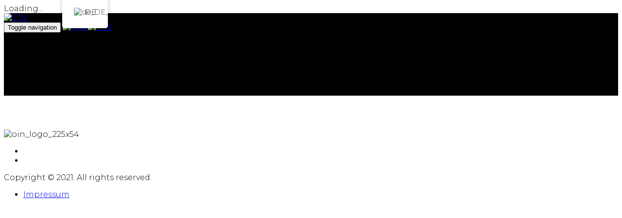

--- FILE ---
content_type: text/html; charset=UTF-8
request_url: https://oin.at/mec_esb/eventtemplate
body_size: 16226
content:
<!DOCTYPE html>
<!--[if lt IE 7 ]><html class="ie ie6" lang="de"><![endif]-->
<!--[if IE 7 ]><html class="ie ie7" lang="de"><![endif]-->
<!--[if IE 8 ]><html class="ie ie8" lang="de"><![endif]-->
<!--[if (gte IE 9)|!(IE)]><!-->
<html lang="de">
<!--<![endif]-->

<head>
    <!--[if lt IE 9]>
    <script src="https://oin.at/wp-content/themes/aleb/framework/script/html5shiv.js"></script>
    <script src="https://oin.at/wp-content/themes/aleb/framework/script/respond.min.js"></script>
    <![endif]--><meta name='robots' content='index, follow, max-image-preview:large, max-snippet:-1, max-video-preview:-1' />

	<!-- This site is optimized with the Yoast SEO Premium plugin v16.5 (Yoast SEO v20.13) - https://yoast.com/wordpress/plugins/seo/ -->
	<title>Eventtemplate - ÖIN</title>
	<link rel="canonical" href="https://oin.at/mec_esb/eventtemplate" />
	<meta property="og:locale" content="de_DE" />
	<meta property="og:type" content="article" />
	<meta property="og:title" content="Eventtemplate" />
	<meta property="og:url" content="https://oin.at/mec_esb/eventtemplate" />
	<meta property="og:site_name" content="ÖIN" />
	<meta property="article:modified_time" content="2021-03-09T10:46:15+00:00" />
	<meta name="twitter:card" content="summary_large_image" />
	<meta name="twitter:label1" content="Geschätzte Lesezeit" />
	<meta name="twitter:data1" content="1 Minute" />
	<script type="application/ld+json" class="yoast-schema-graph">{"@context":"https://schema.org","@graph":[{"@type":"WebPage","@id":"https://oin.at/mec_esb/eventtemplate","url":"https://oin.at/mec_esb/eventtemplate","name":"Eventtemplate - ÖIN","isPartOf":{"@id":"https://oin.at/#website"},"datePublished":"2021-02-26T17:22:06+00:00","dateModified":"2021-03-09T10:46:15+00:00","breadcrumb":{"@id":"https://oin.at/mec_esb/eventtemplate#breadcrumb"},"inLanguage":"de","potentialAction":[{"@type":"ReadAction","target":["https://oin.at/mec_esb/eventtemplate"]}]},{"@type":"BreadcrumbList","@id":"https://oin.at/mec_esb/eventtemplate#breadcrumb","itemListElement":[{"@type":"ListItem","position":1,"name":"Startseite","item":"https://oin.at/"},{"@type":"ListItem","position":2,"name":"Eventtemplate"}]},{"@type":"WebSite","@id":"https://oin.at/#website","url":"https://oin.at/","name":"ÖIN","description":"Institut für Nachhaltige Entwicklung","publisher":{"@id":"https://oin.at/#organization"},"potentialAction":[{"@type":"SearchAction","target":{"@type":"EntryPoint","urlTemplate":"https://oin.at/?s={search_term_string}"},"query-input":"required name=search_term_string"}],"inLanguage":"de"},{"@type":"Organization","@id":"https://oin.at/#organization","name":"ÖIN | Österreichisches Institut für Nachhaltige Entwicklung","url":"https://oin.at/","logo":{"@type":"ImageObject","inLanguage":"de","@id":"https://oin.at/#/schema/logo/image/","url":"https://oin.at/wp-content/uploads/2021/03/oinLogo_dt-CMYK-1-e1612797598919.png","contentUrl":"https://oin.at/wp-content/uploads/2021/03/oinLogo_dt-CMYK-1-e1612797598919.png","width":225,"height":54,"caption":"ÖIN | Österreichisches Institut für Nachhaltige Entwicklung"},"image":{"@id":"https://oin.at/#/schema/logo/image/"}}]}</script>
	<!-- / Yoast SEO Premium plugin. -->


<link rel='dns-prefetch' href='//fonts.googleapis.com' />
<link rel='dns-prefetch' href='//ajax.googleapis.com' />
<link rel="alternate" type="application/rss+xml" title="ÖIN &raquo; Feed" href="https://oin.at/feed" />
<link rel="alternate" type="application/rss+xml" title="ÖIN &raquo; Kommentar-Feed" href="https://oin.at/comments/feed" />
<link rel="alternate" title="oEmbed (JSON)" type="application/json+oembed" href="https://oin.at/wp-json/oembed/1.0/embed?url=https%3A%2F%2Foin.at%2Fmec_esb%2Feventtemplate" />
<link rel="alternate" title="oEmbed (XML)" type="text/xml+oembed" href="https://oin.at/wp-json/oembed/1.0/embed?url=https%3A%2F%2Foin.at%2Fmec_esb%2Feventtemplate&#038;format=xml" />
		<!-- This site uses the Google Analytics by MonsterInsights plugin v8.16 - Using Analytics tracking - https://www.monsterinsights.com/ -->
		<!-- Note: MonsterInsights is not currently configured on this site. The site owner needs to authenticate with Google Analytics in the MonsterInsights settings panel. -->
					<!-- No UA code set -->
				<!-- / Google Analytics by MonsterInsights -->
		<style id='wp-img-auto-sizes-contain-inline-css' type='text/css'>
img:is([sizes=auto i],[sizes^="auto," i]){contain-intrinsic-size:3000px 1500px}
/*# sourceURL=wp-img-auto-sizes-contain-inline-css */
</style>
<link rel='stylesheet' id='mec-select2-style-css' href='https://oin.at/wp-content/plugins/modern-events-calendar/assets/packages/select2/select2.min.css?ver=5.20.5' type='text/css' media='all' />
<link rel='stylesheet' id='mec-font-icons-css' href='https://oin.at/wp-content/plugins/modern-events-calendar/assets/css/iconfonts.css?ver=6.9' type='text/css' media='all' />
<link rel='stylesheet' id='mec-frontend-style-css' href='https://oin.at/wp-content/plugins/modern-events-calendar/assets/css/frontend.min.css?ver=5.20.5' type='text/css' media='all' />
<link rel='stylesheet' id='mec-tooltip-style-css' href='https://oin.at/wp-content/plugins/modern-events-calendar/assets/packages/tooltip/tooltip.css?ver=6.9' type='text/css' media='all' />
<link rel='stylesheet' id='mec-tooltip-shadow-style-css' href='https://oin.at/wp-content/plugins/modern-events-calendar/assets/packages/tooltip/tooltipster-sideTip-shadow.min.css?ver=6.9' type='text/css' media='all' />
<link rel='stylesheet' id='featherlight-css' href='https://oin.at/wp-content/plugins/modern-events-calendar/assets/packages/featherlight/featherlight.css?ver=6.9' type='text/css' media='all' />
<link rel='stylesheet' id='mec-google-fonts-css' href='//fonts.googleapis.com/css?family=Montserrat%3A400%2C700%7CRoboto%3A100%2C300%2C400%2C700&#038;ver=6.9' type='text/css' media='all' />
<link rel='stylesheet' id='mec-custom-google-font-css' href='https://fonts.googleapis.com/css?family=Montserrat%3Aregular%2C+700%2C+%7CMontserrat%3A700%2C+700%2C+&#038;subset=latin%2Clatin-ext' type='text/css' media='all' />
<link rel='stylesheet' id='mec-lity-style-css' href='https://oin.at/wp-content/plugins/modern-events-calendar/assets/packages/lity/lity.min.css?ver=6.9' type='text/css' media='all' />
<style id='wp-emoji-styles-inline-css' type='text/css'>

	img.wp-smiley, img.emoji {
		display: inline !important;
		border: none !important;
		box-shadow: none !important;
		height: 1em !important;
		width: 1em !important;
		margin: 0 0.07em !important;
		vertical-align: -0.1em !important;
		background: none !important;
		padding: 0 !important;
	}
/*# sourceURL=wp-emoji-styles-inline-css */
</style>
<style id='classic-theme-styles-inline-css' type='text/css'>
/*! This file is auto-generated */
.wp-block-button__link{color:#fff;background-color:#32373c;border-radius:9999px;box-shadow:none;text-decoration:none;padding:calc(.667em + 2px) calc(1.333em + 2px);font-size:1.125em}.wp-block-file__button{background:#32373c;color:#fff;text-decoration:none}
/*# sourceURL=/wp-includes/css/classic-themes.min.css */
</style>
<link rel='stylesheet' id='contact-form-7-css' href='https://oin.at/wp-content/plugins/contact-form-7/includes/css/styles.css?ver=5.5.6' type='text/css' media='all' />
<link rel='stylesheet' id='mec-single-builder-css' href='https://oin.at/wp-content/plugins/mec-single-builder/inc/frontend/css/mec-single-builder-frontend.css?ver=1.6.0' type='text/css' media='all' />
<link rel='stylesheet' id='trp-floater-language-switcher-style-css' href='https://oin.at/wp-content/plugins/translatepress-multilingual/assets/css/trp-floater-language-switcher.css?ver=2.5.9' type='text/css' media='all' />
<link rel='stylesheet' id='trp-language-switcher-style-css' href='https://oin.at/wp-content/plugins/translatepress-multilingual/assets/css/trp-language-switcher.css?ver=2.5.9' type='text/css' media='all' />
<link rel='stylesheet' id='parent-style-css' href='https://oin.at/wp-content/themes/aleb/style.css?ver=6.9' type='text/css' media='all' />
<link rel='stylesheet' id='jquery-style-css' href='https://ajax.googleapis.com/ajax/libs/jqueryui/1.8.2/themes/smoothness/jquery-ui.css?ver=6.9' type='text/css' media='all' />
<link rel='stylesheet' id='bootstrap-3.3.5-dist-css' href='https://oin.at/wp-content/themes/aleb/assets/plugins/bootstrap-3.3.5-dist/css/bootstrap.min.css?ver=6.9' type='text/css' media='all' />
<link rel='stylesheet' id='font-awesome-4.4.0-css' href='https://oin.at/wp-content/themes/aleb/assets/plugins/font-awesome-4.4.0/css/font-awesome.min.css?ver=6.9' type='text/css' media='all' />
<link rel='stylesheet' id='owlcarousel2-css' href='https://oin.at/wp-content/themes/aleb/assets/plugins/owlcarousel2/assets/owl.carousel.min.css?ver=6.9' type='text/css' media='all' />
<link rel='stylesheet' id='animate-css' href='https://oin.at/wp-content/plugins/wp-team-pro/public/css/animate.min.css?ver=2.0.5' type='text/css' media='all' />
<link rel='stylesheet' id='superfish-css-css' href='https://oin.at/wp-content/themes/aleb/assets/plugins/superfish/css/superfish-navbar.css?ver=6.9' type='text/css' media='all' />
<link rel='stylesheet' id='fix_superfish-css' href='https://oin.at/wp-content/themes/aleb/assets/css/fix_superfish.css?ver=6.9' type='text/css' media='all' />
<link rel='stylesheet' id='prettyphoto_css-css' href='https://oin.at/wp-content/themes/aleb/assets/plugins/prettyPhoto/prettyPhoto.css?ver=6.9' type='text/css' media='all' />
<link rel='stylesheet' id='fix-css' href='https://oin.at/wp-content/themes/aleb/assets/css/fix.css?ver=6.9' type='text/css' media='all' />
<link rel='stylesheet' id='parent-stylesheet-css' href='https://oin.at/wp-content/themes/aleb/style.css?ver=6.9' type='text/css' media='all' />
<link rel='stylesheet' id='theme-style-css' href='https://oin.at/wp-content/themes/aleb-child/style.css?ver=events' type='text/css' media='all' />
<link rel='stylesheet' id='events-fonts-css' href='https://fonts.googleapis.com/css?family=Montserrat%3A100%2C200%2C300%2C400%2C500%2C600%2C700%2C800%2C900%22%7CMontserrat%3A100%2C200%2C300%2C400%2C500%2C600%2C700%2C800%2C900&#038;subset=latin%2Clatin-ext' type='text/css' media='all' />
<link rel='stylesheet' id='elementor-icons-css' href='https://oin.at/wp-content/plugins/elementor/assets/lib/eicons/css/elementor-icons.min.css?ver=5.25.0' type='text/css' media='all' />
<link rel='stylesheet' id='elementor-frontend-css' href='https://oin.at/wp-content/plugins/elementor/assets/css/frontend.min.css?ver=3.18.3' type='text/css' media='all' />
<link rel='stylesheet' id='swiper-css' href='https://oin.at/wp-content/plugins/elementor/assets/lib/swiper/css/swiper.min.css?ver=5.3.6' type='text/css' media='all' />
<link rel='stylesheet' id='elementor-post-1962-css' href='https://oin.at/wp-content/uploads/elementor/css/post-1962.css?ver=1692588915' type='text/css' media='all' />
<link rel='stylesheet' id='elementor-global-css' href='https://oin.at/wp-content/uploads/elementor/css/global.css?ver=1692588916' type='text/css' media='all' />
<link rel='stylesheet' id='elementor-post-1963-css' href='https://oin.at/wp-content/uploads/elementor/css/post-1963.css?ver=1692588915' type='text/css' media='all' />
<link rel='stylesheet' id='spf-google-web-fonts-_sptp_generator-css' href='//fonts.googleapis.com/css?family=Open%20Sans:600|Open%20Sans:600|Open%20Sans|Open%20Sans:300|Open%20Sans|Open%20Sans:400' type='text/css' media='all' />
<link rel='stylesheet' id='google-fonts-1-css' href='https://fonts.googleapis.com/css?family=Roboto%3A100%2C100italic%2C200%2C200italic%2C300%2C300italic%2C400%2C400italic%2C500%2C500italic%2C600%2C600italic%2C700%2C700italic%2C800%2C800italic%2C900%2C900italic%7CRoboto+Slab%3A100%2C100italic%2C200%2C200italic%2C300%2C300italic%2C400%2C400italic%2C500%2C500italic%2C600%2C600italic%2C700%2C700italic%2C800%2C800italic%2C900%2C900italic&#038;display=auto&#038;ver=6.9' type='text/css' media='all' />
<link rel="preconnect" href="https://fonts.gstatic.com/" crossorigin><script type="text/javascript" src="https://oin.at/wp-includes/js/jquery/jquery.min.js?ver=3.7.1" id="jquery-core-js"></script>
<script type="text/javascript" src="https://oin.at/wp-includes/js/jquery/jquery-migrate.min.js?ver=3.4.1" id="jquery-migrate-js"></script>
<script type="text/javascript" id="mec-frontend-script-js-extra">
/* <![CDATA[ */
var mecdata = {"day":"day","days":"days","hour":"hour","hours":"hours","minute":"minute","minutes":"minutes","second":"second","seconds":"seconds","elementor_edit_mode":"no","recapcha_key":"","ajax_url":"https://oin.at/wp-admin/admin-ajax.php","fes_nonce":"1d13503448","current_year":"2026","current_month":"01","datepicker_format":"dd.mm.yy&d.m.Y"};
//# sourceURL=mec-frontend-script-js-extra
/* ]]> */
</script>
<script type="text/javascript" src="https://oin.at/wp-content/plugins/modern-events-calendar/assets/js/frontend.js?ver=5.20.5" id="mec-frontend-script-js"></script>
<script type="text/javascript" src="https://oin.at/wp-content/plugins/modern-events-calendar/assets/js/events.js?ver=5.20.5" id="mec-events-script-js"></script>
<script type="text/javascript" src="https://oin.at/wp-content/plugins/mec-single-builder/inc/frontend/js/mec-single-builder-frontend.js?ver=1.6.0" id="mec-single-builder-js"></script>
<script type="text/javascript" src="https://oin.at/wp-content/plugins/revslider/public/assets/js/rbtools.min.js?ver=6.6.15" id="tp-tools-js"></script>
<script type="text/javascript" src="https://oin.at/wp-content/plugins/revslider/public/assets/js/rs6.min.js?ver=6.6.15" id="revmin-js"></script>
<script type="text/javascript" id="ai-js-js-extra">
/* <![CDATA[ */
var MyAjax = {"ajaxurl":"https://oin.at/wp-admin/admin-ajax.php","security":"e593323d36"};
//# sourceURL=ai-js-js-extra
/* ]]> */
</script>
<script type="text/javascript" src="https://oin.at/wp-content/plugins/advanced-iframe/js/ai.min.js?ver=867949" id="ai-js-js"></script>
<link rel="https://api.w.org/" href="https://oin.at/wp-json/" /><link rel="EditURI" type="application/rsd+xml" title="RSD" href="https://oin.at/xmlrpc.php?rsd" />
<meta name="generator" content="WordPress 6.9" />
<link rel='shortlink' href='https://oin.at/?p=1963' />
<link rel="alternate" hreflang="de-DE" href="https://oin.at/mec_esb/eventtemplate"/>
<link rel="alternate" hreflang="en-GB" href="https://oin.at/en/mec_esb/eventtemplate/"/>
<link rel="alternate" hreflang="de" href="https://oin.at/mec_esb/eventtemplate"/>
<link rel="alternate" hreflang="en" href="https://oin.at/en/mec_esb/eventtemplate/"/>

         <style type="text/css">

            
            /* Loading */            
            .timer-loader:not(:required) {
                border-color: #f74949;
            }
            .timer-loader:not(:required)::before {
                background: #f74949;
            }
            .timer-loader:not(:required)::after {
                background: #f74949;
            }

            @-webkit-keyframes timer-loader {
              0%,
              100% {
                box-shadow: 0 -3em 0 0.2em #f74949, 2em -2em 0 0em #f74949, 3em 0 0 -1em #f74949, 2em 2em 0 -1em #f74949, 0 3em 0 -1em #f74949, -2em 2em 0 -1em #f74949, -3em 0 0 -1em #f74949, -2em -2em 0 0 #f74949;
              }
              12.5% {
                box-shadow: 0 -3em 0 0 #f74949, 2em -2em 0 0.2em #f74949, 3em 0 0 0 #f74949, 2em 2em 0 -1em #f74949, 0 3em 0 -1em #f74949, -2em 2em 0 -1em #f74949, -3em 0 0 -1em #f74949, -2em -2em 0 -1em #f74949;
              }
              25% {
                box-shadow: 0 -3em 0 -0.5em #f74949, 2em -2em 0 0 #f74949, 3em 0 0 0.2em #f74949, 2em 2em 0 0 #f74949, 0 3em 0 -1em #f74949, -2em 2em 0 -1em #f74949, -3em 0 0 -1em #f74949, -2em -2em 0 -1em #f74949;
              }
              37.5% {
                box-shadow: 0 -3em 0 -1em #f74949, 2em -2em 0 -1em #f74949, 3em 0em 0 0 #f74949, 2em 2em 0 0.2em #f74949, 0 3em 0 0em #f74949, -2em 2em 0 -1em #f74949, -3em 0em 0 -1em #f74949, -2em -2em 0 -1em #f74949;
              }
              50% {
                box-shadow: 0 -3em 0 -1em #f74949, 2em -2em 0 -1em #f74949, 3em 0 0 -1em #f74949, 2em 2em 0 0em #f74949, 0 3em 0 0.2em #f74949, -2em 2em 0 0 #f74949, -3em 0em 0 -1em #f74949, -2em -2em 0 -1em #f74949;
              }
              62.5% {
                box-shadow: 0 -3em 0 -1em #f74949, 2em -2em 0 -1em #f74949, 3em 0 0 -1em #f74949, 2em 2em 0 -1em #f74949, 0 3em 0 0 #f74949, -2em 2em 0 0.2em #f74949, -3em 0 0 0 #f74949, -2em -2em 0 -1em #f74949;
              }
              75% {
                box-shadow: 0em -3em 0 -1em #f74949, 2em -2em 0 -1em #f74949, 3em 0em 0 -1em #f74949, 2em 2em 0 -1em #f74949, 0 3em 0 -1em #f74949, -2em 2em 0 0 #f74949, -3em 0em 0 0.2em #f74949, -2em -2em 0 0 #f74949;
              }
              87.5% {
                box-shadow: 0em -3em 0 0 #f74949, 2em -2em 0 -1em #f74949, 3em 0 0 -1em #f74949, 2em 2em 0 -1em #f74949, 0 3em 0 -1em #f74949, -2em 2em 0 0 #f74949, -3em 0em 0 0 #f74949, -2em -2em 0 0.2em #f74949;
              }
            }
            @keyframes timer-loader {
              0%,
              100% {
                box-shadow: 0 -3em 0 0.2em #f74949, 2em -2em 0 0em #f74949, 3em 0 0 -1em #f74949, 2em 2em 0 -1em #f74949, 0 3em 0 -1em #f74949, -2em 2em 0 -1em #f74949, -3em 0 0 -1em #f74949, -2em -2em 0 0 #f74949;
              }
              12.5% {
                box-shadow: 0 -3em 0 0 #f74949, 2em -2em 0 0.2em #f74949, 3em 0 0 0 #f74949, 2em 2em 0 -1em #f74949, 0 3em 0 -1em #f74949, -2em 2em 0 -1em #f74949, -3em 0 0 -1em #f74949, -2em -2em 0 -1em #f74949;
              }
              25% {
                box-shadow: 0 -3em 0 -0.5em #f74949, 2em -2em 0 0 #f74949, 3em 0 0 0.2em #f74949, 2em 2em 0 0 #f74949, 0 3em 0 -1em #f74949, -2em 2em 0 -1em #f74949, -3em 0 0 -1em #f74949, -2em -2em 0 -1em #f74949;
              }
              37.5% {
                box-shadow: 0 -3em 0 -1em #f74949, 2em -2em 0 -1em #f74949, 3em 0em 0 0 #f74949, 2em 2em 0 0.2em #f74949, 0 3em 0 0em #f74949, -2em 2em 0 -1em #f74949, -3em 0em 0 -1em #f74949, -2em -2em 0 -1em #f74949;
              }
              50% {
                box-shadow: 0 -3em 0 -1em #f74949, 2em -2em 0 -1em #f74949, 3em 0 0 -1em #f74949, 2em 2em 0 0em #f74949, 0 3em 0 0.2em #f74949, -2em 2em 0 0 #f74949, -3em 0em 0 -1em #f74949, -2em -2em 0 -1em #f74949;
              }
              62.5% {
                box-shadow: 0 -3em 0 -1em #f74949, 2em -2em 0 -1em #f74949, 3em 0 0 -1em #f74949, 2em 2em 0 -1em #f74949, 0 3em 0 0 #f74949, -2em 2em 0 0.2em #f74949, -3em 0 0 0 #f74949, -2em -2em 0 -1em #f74949;
              }
              75% {
                box-shadow: 0em -3em 0 -1em #f74949, 2em -2em 0 -1em #f74949, 3em 0em 0 -1em #f74949, 2em 2em 0 -1em #f74949, 0 3em 0 -1em #f74949, -2em 2em 0 0 #f74949, -3em 0em 0 0.2em #f74949, -2em -2em 0 0 #f74949;
              }
              87.5% {
                box-shadow: 0em -3em 0 0 #f74949, 2em -2em 0 -1em #f74949, 3em 0 0 -1em #f74949, 2em 2em 0 -1em #f74949, 0 3em 0 -1em #f74949, -2em 2em 0 0 #f74949, -3em 0em 0 0 #f74949, -2em -2em 0 0.2em #f74949;
              }
            }
            /* /Loading */ 

            /* Font-family default Montserrat */
            h1,h2,h3,h4,h5,h6,
            .events_countdown .countdown-section,
            .main_slider .item .title,
            .main_slider .item .sub_title,
            #tabs-lv1 li a,
            .schedule_timeline .info_left .speaker_info .author,
            .events_price .price_title,
            .events_price .price_amount,
            .events-google-map .marker_title,
            .commentlists .author-name .name_author a,
            .events_speakers .media-body h4.media-heading,
            .topics_covered .media-heading a,
            button.submit-button,
            .subscribe_form input.submit,
            .events_contactform .events_submit,
            .sf-menu a,
            .page-section article.post-wrap .post-readmore a,
            .comment-form input[type="submit"],
            .contact_info .info,
            .schedule_timeline .item h2.post-title a,
            .schedule_timeline .info_left .speaker_info .author a,
            .events_price .price_value sub,
            .nearby_accomodation .media-heading,
            .ovatheme_form.style1 .title_form,
            .events-google-map .marker_title h4,
            .quickinfo .quick_content .title,
            .quickinfo .quick_content .description,
            .event_faq .vc_toggle_title,
            .faq_sec .vc_tta-panel-title>a
            
            { 
              font-family: Montserrat, sans-serif;
              
            }
            .cbp-l-caption-title{
                font-family: Montserrat, sans-serif!important;
                letter-spacing: 0.2em!important;
                font-size: 14px!important;
                text-align: center!important;
                text-transform: uppercase!important;
            }

            .events_heading h2{
                font-family: Montserrat, sans-serif;
            }
            .sc_button a{
                font-family: Montserrat, sans-serif;
            }
            /* /Font-family default Montserrat */

            /* cusbodyfont default Roboto */
            body,
            .main_slider .item .desc,
            .events_heading h3,
            #tabs-lv20 li a,
            .events_speakers .media-heading .media-info,
            .ovatheme_form input,
            .ovatheme_form textarea,
            .ovatheme_form select,
            .quickinfo .quick_content .time
            { 
              font-family: Montserrat, sans-serif;
              font-weight: 300;
              
            }
            #cbpw-grid2 .cbp-l-caption-desc{
                font-family: Montserrat, sans-serif!important;
                text-align: center!important;
            }

            .events-schedule-tabs.lv2 ul li.active{
            
                border-bottom-color: #f74949;
            }
            .tooltip-inner{
                background-color: #f74949;
            }
            .events-schedule-tabs.lv1 li.active a,
            .events-schedule-tabs.lv1 li.active a:hover,
            .schedule_timeline .info_left .speaker_info a:hover,
            .schedule_timeline .item h2.post-title a:hover,
            .topics_covered .media-other_desc li .fa{
                color: #f74949;
            }
            .events-schedule-tabs.lv1 .nav>li>a:focus,
            .events-schedule-tabs.lv2 .nav>li>a:focus{
                background-color: transparent;
            }

            .schedule_single .quick_speaker .time,
            .schedule_single .quick_speaker .intermediate{
                color: #f74949;
            }
            .from_our_blog .post-footer .post-readmore a,
            .nearby_accomodation .media-readmore a,
            .getintouch{
                border-color: #f74949;
            }



            .sf-menu li:hover .show_dropmenu{
                color: #f74949;
            }
            header ul.sf-menu li a{
                color: #000000;   
            }
            header ul.sf-menu li a:hover,
            header ul.sf-menu li.current a{
                color: #f74949;   
            }
            .sf-menu>li.current-menu-item>a>.af_border, 
            .sf-menu>li>a:hover>.af_border{
                    border-bottom-color: #f74949;  
            }

            header.shrink{
                background-color: #ffffff!important;
            }



            /*header.alway_sticky,*/
            header.shrink{
                background-color: #ffffff; 
            }

            .sf-menu>li.current-menu-item>a{
                color: #f74949!important;
            }
            .sf-menu>li.current-menu-item>a>.af_border{
                border-bottom: 2px solid #f74949;
            }


             .dropdown-menu>.active>a,
             header.fixed ul.sf-menu .dropdown-menu li.current a:hover,
             header .sf-menu .dropdown-menu a:hover{
                background-color: #f3f3f3;
                color: #5c5c5c!important;
             }

              header.shrink ul.sf-menu li a{
                color: #000000;
             }
             header.shrink ul.sf-menu li.current a{
                color: #f74949;
             }



            .address .media-desc,.events_speckers .media-heading .media-info,
            .events_registernow_text .register_text h5,
            .venue_location h4, .venue_location h5,
            .from_our_blog .post-title{
                font-family: Montserrat, sans-serif;
                font-weight: 300;
            }

            .topics_covered .media-title,
            .events_registernow_text .register_text h3{
                font-family: Montserrat, sans-serif; 
            }

            .square_countdown .events_countdown .countdown-section:nth-child(2),
            .square_countdown .events_countdown .countdown-section:nth-child(4){
                background-color: #f74949;
            }

            a:hover{
                color: #f74949; 
            }
            .events_registernow_text .register_text h3 a:hover{
                color: #f74949;    
            }
            .nearby_accomodation .price{
                background-color: #f74949;   
            }
            .nearby_accomodation .price:before{
                border-top-color: #f74949;
            }
            .nearby_accomodation .price:after{
                border-bottom-color: #f74949;   
            }
            .nearby_accomodation .media-heading a:hover{
                color: #f74949;
            }


            

             .events_heading hr{
                border-top: 3px solid #f74949;   
                color: #f74949;
             }
             .events_heading.sponsor_heading  hr{
                border-top: 3px solid #f74949;   
                color: #f74949;
             }

             .events_bgslide .owl-controls .owl-next{
                background-color: #f74949;  
             }

            .events_speakers h4.media-heading a:hover,
            .events_speakers .media-social a:hover i{
                color:#f74949!important;
            }
            .from_our_blog .post-title a:hover,
            .from_our_blog .post-footer .post-readmore a
            {
                color:#f74949;   
            }
            .contact_info .icon
            {
                border-color: #f74949;
            }
            .contact_info .icon .fa{
                color: #f74949;   
            }
            .topics_covered a:hover{
               color:#f74949!important;
            }
            .frequently_questions_item a:hover{
                color:#f74949!important;   
            }

            .events_contactform .button .events_submit:hover{
                background-color: #f74949!important;
            }

            footer.footer ul.social li a:hover{
                color: #f74949;
                border-color: #f74949;
            }

            .page-section article.post-wrap .post-title a:hover,
            .page-section article.post-wrap .post-meta .post-author .right a,
            article.post-wrap .post-meta .comment a:hover,
            #sidebar .widget a:hover
            {
                color: #f74949;
            }
            .page-section article.post-wrap .post-readmore a:hover,
            .sidebar h4.widget-title:before
            {
                background-color: #f74949;
            }
            #sidebar .widget_tag_cloud .tagcloud a:hover{
                background-color: #f74949;
                border-color: #f74949;
            }

            .sidebar .events_social_icon a:hover{
                color: #f74949;
                border-color: #f74949;   
            }
            .sidebar .events_social_icon a:hover i{
                color: #f74949!important;
            }
            .single .post-tag .post-tags a:hover{
                border-color: #f74949;
                background-color: #f74949;
                color: #fff;
            }
            .commentlists .author-name a:hover{
                color: #f74949!important;
            }
            .commentlists div.comment_date a,
            .commentlists div.comment_date .fa{
                color: #f74949!important;   
            }
            .comment-form textarea:focus, 
            .comment-form input:focus, 
            .content_comments input[type="text"]:focus, 
            .content_comments textarea:focus{
                border-color: #f74949;
            }

            footer.footer .scrolltop a:hover i{
                color: #f74949;
            }
            .comment-form input[type="submit"]:hover{
                background-color: #f74949;   
            }

            .sticky{
                border-top: 5px solid #f74949;
            }



            

            @media (max-width: 990px){
                .schedule_single .item .info_left .speaker_info .author a:hover{
                    color: #f74949;
                }
                .schedule_single .item .info_left .speaker_info .social a:hover{
                    color: #f74949;   
                }
            }


            @media (max-width: 767px){

                header.header ul.sf-menu>li>a,
                header.header .sf-menu li a{
                    color: #000000;    
                }



                .dropdown-menu>.active>a,
                header.header ul.sf-menu .dropdown-menu li.current a:hover,
                header .sf-menu .dropdown-menu a:hover,
                header.header ul.sf-menu>li>a:hover, header.header .sf-menu li a:hover{
                    background-color: transparent!important;
                    color: #f74949!important;
                }

                header.header {
                    background-color: #ffffff;
                }

                header.header .dropdown-menu{
                    background-color: #ffffff;   
                }
                .af_border{
                    display: none;
                }

            }
                
            
                

         </style>
    			
				<meta http-equiv="Content-Type" content="text/html; charset=UTF-8" />
			    <link rel="profile" href="http://gmpg.org/xfn/11">
			    <link rel="pingback" href="https://oin.at/xmlrpc.php">
			    <meta http-equiv="X-UA-Compatible" content="IE=edge">
			    <meta name="viewport" content="width=device-width, initial-scale=1">

			    <!-- For SEO -->
			    			        <meta name="description" content="This is seo description">
			    			    			        <meta name="keywords" content="Seo Keywords">
			    			    <!-- End SEO-->

			    
			<meta name="generator" content="Elementor 3.18.3; features: e_dom_optimization, e_optimized_assets_loading, additional_custom_breakpoints, block_editor_assets_optimize, e_image_loading_optimization; settings: css_print_method-external, google_font-enabled, font_display-auto">
<style type="text/css">.recentcomments a{display:inline !important;padding:0 !important;margin:0 !important;}</style><script type="text/javascript">if (typeof ajaxurl === "undefined") {var ajaxurl = "https://oin.at/wp-admin/admin-ajax.php"}</script><meta name="generator" content="Powered by WPBakery Page Builder - drag and drop page builder for WordPress."/>
<style type="text/css">.broken_link, a.broken_link {
	text-decoration: line-through;
}</style><meta name="generator" content="Powered by Slider Revolution 6.6.15 - responsive, Mobile-Friendly Slider Plugin for WordPress with comfortable drag and drop interface." />
<script src="https://cdnjs.cloudflare.com/ajax/libs/color-thief/2.3.2/color-thief.umd.js"></script><script>function setREVStartSize(e){
			//window.requestAnimationFrame(function() {
				window.RSIW = window.RSIW===undefined ? window.innerWidth : window.RSIW;
				window.RSIH = window.RSIH===undefined ? window.innerHeight : window.RSIH;
				try {
					var pw = document.getElementById(e.c).parentNode.offsetWidth,
						newh;
					pw = pw===0 || isNaN(pw) || (e.l=="fullwidth" || e.layout=="fullwidth") ? window.RSIW : pw;
					e.tabw = e.tabw===undefined ? 0 : parseInt(e.tabw);
					e.thumbw = e.thumbw===undefined ? 0 : parseInt(e.thumbw);
					e.tabh = e.tabh===undefined ? 0 : parseInt(e.tabh);
					e.thumbh = e.thumbh===undefined ? 0 : parseInt(e.thumbh);
					e.tabhide = e.tabhide===undefined ? 0 : parseInt(e.tabhide);
					e.thumbhide = e.thumbhide===undefined ? 0 : parseInt(e.thumbhide);
					e.mh = e.mh===undefined || e.mh=="" || e.mh==="auto" ? 0 : parseInt(e.mh,0);
					if(e.layout==="fullscreen" || e.l==="fullscreen")
						newh = Math.max(e.mh,window.RSIH);
					else{
						e.gw = Array.isArray(e.gw) ? e.gw : [e.gw];
						for (var i in e.rl) if (e.gw[i]===undefined || e.gw[i]===0) e.gw[i] = e.gw[i-1];
						e.gh = e.el===undefined || e.el==="" || (Array.isArray(e.el) && e.el.length==0)? e.gh : e.el;
						e.gh = Array.isArray(e.gh) ? e.gh : [e.gh];
						for (var i in e.rl) if (e.gh[i]===undefined || e.gh[i]===0) e.gh[i] = e.gh[i-1];
											
						var nl = new Array(e.rl.length),
							ix = 0,
							sl;
						e.tabw = e.tabhide>=pw ? 0 : e.tabw;
						e.thumbw = e.thumbhide>=pw ? 0 : e.thumbw;
						e.tabh = e.tabhide>=pw ? 0 : e.tabh;
						e.thumbh = e.thumbhide>=pw ? 0 : e.thumbh;
						for (var i in e.rl) nl[i] = e.rl[i]<window.RSIW ? 0 : e.rl[i];
						sl = nl[0];
						for (var i in nl) if (sl>nl[i] && nl[i]>0) { sl = nl[i]; ix=i;}
						var m = pw>(e.gw[ix]+e.tabw+e.thumbw) ? 1 : (pw-(e.tabw+e.thumbw)) / (e.gw[ix]);
						newh =  (e.gh[ix] * m) + (e.tabh + e.thumbh);
					}
					var el = document.getElementById(e.c);
					if (el!==null && el) el.style.height = newh+"px";
					el = document.getElementById(e.c+"_wrapper");
					if (el!==null && el) {
						el.style.height = newh+"px";
						el.style.display = "block";
					}
				} catch(e){
					console.log("Failure at Presize of Slider:" + e)
				}
			//});
		  };</script>
<noscript><style> .wpb_animate_when_almost_visible { opacity: 1; }</style></noscript><style type="text/css">.mec-wrap, .mec-wrap div:not([class^="elementor-"]), .lity-container, .mec-wrap h1, .mec-wrap h2, .mec-wrap h3, .mec-wrap h4, .mec-wrap h5, .mec-wrap h6, .entry-content .mec-wrap h1, .entry-content .mec-wrap h2, .entry-content .mec-wrap h3, .entry-content .mec-wrap h4, .entry-content .mec-wrap h5, .entry-content .mec-wrap h6, .mec-wrap .mec-totalcal-box input[type="submit"], .mec-wrap .mec-totalcal-box .mec-totalcal-view span, .mec-agenda-event-title a, .lity-content .mec-events-meta-group-booking select, .lity-content .mec-book-ticket-variation h5, .lity-content .mec-events-meta-group-booking input[type="number"], .lity-content .mec-events-meta-group-booking input[type="text"], .lity-content .mec-events-meta-group-booking input[type="email"],.mec-organizer-item a { font-family: "Montserrat", -apple-system, BlinkMacSystemFont, "Segoe UI", Roboto, sans-serif;}.mec-hourly-schedule-speaker-name, .mec-events-meta-group-countdown .countdown-w span, .mec-single-event .mec-event-meta dt, .mec-hourly-schedule-speaker-job-title, .post-type-archive-mec-events h1, .mec-ticket-available-spots .mec-event-ticket-name, .tax-mec_category h1, .mec-wrap h1, .mec-wrap h2, .mec-wrap h3, .mec-wrap h4, .mec-wrap h5, .mec-wrap h6,.entry-content .mec-wrap h1, .entry-content .mec-wrap h2, .entry-content .mec-wrap h3,.entry-content  .mec-wrap h4, .entry-content .mec-wrap h5, .entry-content .mec-wrap h6{ font-family: 'Montserrat', Helvetica, Arial, sans-serif;}.mec-single-event .mec-event-meta .mec-events-event-cost, .mec-event-data-fields .mec-event-data-field-item .mec-event-data-field-value, .mec-event-data-fields .mec-event-data-field-item .mec-event-data-field-name, .mec-wrap .info-msg div, .mec-wrap .mec-error div, .mec-wrap .mec-success div, .mec-wrap .warning-msg div, .mec-breadcrumbs .mec-current, .mec-events-meta-group-tags, .mec-single-event .mec-events-meta-group-booking .mec-event-ticket-available, .mec-single-modern .mec-single-event-bar>div dd, .mec-single-event .mec-event-meta dd, .mec-single-event .mec-event-meta dd a, .mec-next-occ-booking span, .mec-hourly-schedule-speaker-description, .mec-single-event .mec-speakers-details ul li .mec-speaker-job-title, .mec-single-event .mec-speakers-details ul li .mec-speaker-name, .mec-event-data-field-items, .mec-load-more-button, .mec-events-meta-group-tags a, .mec-events-button, .mec-wrap abbr, .mec-event-schedule-content dl dt, .mec-breadcrumbs a, .mec-breadcrumbs span .mec-event-content p, .mec-wrap p { font-family: 'Montserrat',sans-serif; font-weight:300;}</style><style type="text/css">/* Styling Detail Site */
.mec-event-cost, .mec-event-more-info, .mec-event-website, .mec-events-meta-date, .mec-single-event-additional-organizers, .mec-single-event-category, .mec-single-event-date, .mec-single-event-label, .mec-single-event-location, .mec-single-event-organizer, .mec-single-event-time {
background: unset;
}

.mec-local-time-details .mec-frontbox {
background: unset;
}

body.mec-events-template-default {
background-color: unset;
}

.mec-local-time-details.mec-frontbox {
background: unset !important;
}

.mec-single-event .mec-events-meta-group-booking, .mec-single-event .mec-frontbox  {
border: none;
}

.mec-single-event .mec-events-meta-group-countdown {
border: none;
}

.mec-events-meta-group-countdown .countdown-w .block-w {
width: 150px;
}

.mec-calendar .mec-calendar-row dt.mec-has-event:hover {
background-color: #f74949 !important;
}

.mec-calendar .mec-calendar-row dt.mec-has-event::after {
background-color: #f74949 !important;
}

.mec-calendar .mec-daily-view-day.mec-has-event::after {
background-color: #f74949 !important;
}

/* General Styling */
.mec-event-footer {
padding: unset;
min-height: 39px;
}

.mec-booking-button {
border-color: #f74949 !important;
background-color: #f74949 !important;
color: #fff !important;
font-weight: 600 !important;
font-size: 1.1rem !important;
right: 0px !important;
top: 0 !important;
}

#mec_full_calendar_container_2038 .mec-load-more-button:hover {
border-color: #f74949 !important;
background-color: #f74949 !important;
color: #fff !important;
font-weight: 600 !important;
font-size: 1.1rem !important;
}

.mec-wrap .mec-search-form .mec-date-search select {
width: 150px !important;
}

/* Color-Styling Sales-Site mec_skin_2038=General Event */

/* Filer-, Search and Button-Area */
#mec_skin_2038 .mec-search-form.mec-totalcal-box {
//background-color: rgba(240, 64, 155, 0.2) !important;
background-color: #fafafa !important;
border-color: #fafafa !important;
}

/* Month-Calendar selected Day */
#mec_skin_2038 .mec-selected-day {
background-color: rgba(160, 160, 160, 1) !important;
}

#mec_skin_2038 .mec-calendar .mec-calendar-events-side .mec-table-side-day {
border-color: rgba(160, 160, 160, 1) !important;
}

/* Text of Filter-, Search and Button-Area */
#mec_skin_2038 select, #mec_skin_2038 p, #mec_skin_2038 i {
color: rgba(160, 160, 160, 1) !important;
font-size: 1.1rem;
font-weight: 500;
}

/* Selected View-Button */
#mec_skin_2038.mec-wrap .mec-totalcal-box .mec-totalcal-view span.mec-totalcalview-selected {
color: #fff;
//background: rgba(160, 160, 160, 1);
//border-color: rgba(160, 160, 160, 1);
background: rgba(160, 160, 160, 1);
border-color: rgba(160, 160, 160, 1);
font-size: .7rem;
}

/* Unselected View-Buttons */
#mec_skin_2038.mec-wrap .mec-totalcal-box .mec-totalcal-view span {
color: rgba(160, 160, 160, 1);
font-size: .7rem;
}

#mec_skin_2038.mec-wrap .mec-totalcal-box .mec-totalcal-view span:hover {
background-color: #f74949;
border-color: #f74949;
color: #fff;
font-size: .7rem;
}

/* List-Styling Event mec_full_calendar_container_2038=Almondo-Event Container */

#mec_full_calendar_container_2038 .mec-event-title {
font-size: 23px !important;
font-weight: 400 !important;
}

/* General Color-Styling */
#mec_full_calendar_container_2038 select, #mec_full_calendar_container_2038 p, #mec_full_calendar_container_2038 i, #mec_full_calendar_container_2038 span, #mec_full_calendar_container_2038 div:before, #mec_full_calendar_container_2038 i:before, #mec_full_calendar_container_745 span:before, #mec_full_calendar_container_2038 a:not(.mec-booking-button):not(.mec-has-event-a), #mec_full_calendar_container_2038 h3, #mec_full_calendar_container_2038 div {
color: rgba(160, 160, 160, 1) !important;
}

#mec_full_calendar_container_2038 .mec-event-article, #mec_full_calendar_container_2038 .mec-event-footer {
//border-color: rgba(160, 160, 160, 1) !important;
border: 1px solid #efefef;
}

/* Share Icon */
#mec_full_calendar_container_2038 .mec-event-share {
border: none !important;
}

#mec_full_calendar_container_2038 .mec-event-sharing-wrap:hover .mec-event-share {
background-color: #f74949;
border-color: #f74949;
color: #fff;
}

#mec_full_calendar_container_2038 .mec-event-share:hover {
background-color: #f74949;
border-color: #f74949;
color: #fff;
}

#mec_full_calendar_container_2038 .mec-event-share:hover .mec-sl-share {
color: #fff;
}

#mec_full_calendar_container_2038 .mec-event-share .mec-sl-share {
font-size: 2rem !important;
}

#mec_full_calendar_container_2038 .mec-event-share:hover .mec-sl-share::before {
color: #fff !important;
}

#mec_full_calendar_container_2038 span {
color: rgba(160, 160, 160, 1) !important;
font-size: 1.1rem;
}

#mec_full_calendar_container_2038 .mec-month-divider span {
font-size: 1.5rem !important;
}

#mec_full_calendar_container_2038 .mec-month-divider span:before {
border-color: rgba(160, 160, 160, 1) !important;
}

#mec_full_calendar_container_2038 .mec-time-details span, #mec_full_calendar_container_2038 .mec-price-details span, #mec_full_calendar_container_2038 .mec-venue-details>span {
font-weight: bold;
}

/* Tile-Ansicht */
#mec_full_calendar_container_2038 .mec-tile .mec-start-date-label {
color: #fff !important;
}

#mec_full_calendar_container_2038 .mec-tile .mec-event-time {
color: #fff !important;
}

#mec_full_calendar_container_2038 .mec-tile .mec-start-date-label {
font-size: 1.5rem !important;
}

#mec_full_calendar_container_2038 .mec-tile .mec-event-time .mec-sl-clock {
font-size: 1.5rem;
}

#mec_full_calendar_container_2038 .mec-tile .mec-event-time .mec-sl-clock::before {
color: #fff !important;
}

#mec_full_calendar_container_2038 .mec-tile .mec-event-title .mec-color-hover {
color: #fff !important;
}

#mec_full_calendar_container_2038 . mec-tile .mec-event-title .mec-color-hover {
font-size: 23px !important;
font-weight: 400 !important;
}</style><style id='global-styles-inline-css' type='text/css'>
:root{--wp--preset--aspect-ratio--square: 1;--wp--preset--aspect-ratio--4-3: 4/3;--wp--preset--aspect-ratio--3-4: 3/4;--wp--preset--aspect-ratio--3-2: 3/2;--wp--preset--aspect-ratio--2-3: 2/3;--wp--preset--aspect-ratio--16-9: 16/9;--wp--preset--aspect-ratio--9-16: 9/16;--wp--preset--color--black: #000000;--wp--preset--color--cyan-bluish-gray: #abb8c3;--wp--preset--color--white: #ffffff;--wp--preset--color--pale-pink: #f78da7;--wp--preset--color--vivid-red: #cf2e2e;--wp--preset--color--luminous-vivid-orange: #ff6900;--wp--preset--color--luminous-vivid-amber: #fcb900;--wp--preset--color--light-green-cyan: #7bdcb5;--wp--preset--color--vivid-green-cyan: #00d084;--wp--preset--color--pale-cyan-blue: #8ed1fc;--wp--preset--color--vivid-cyan-blue: #0693e3;--wp--preset--color--vivid-purple: #9b51e0;--wp--preset--gradient--vivid-cyan-blue-to-vivid-purple: linear-gradient(135deg,rgb(6,147,227) 0%,rgb(155,81,224) 100%);--wp--preset--gradient--light-green-cyan-to-vivid-green-cyan: linear-gradient(135deg,rgb(122,220,180) 0%,rgb(0,208,130) 100%);--wp--preset--gradient--luminous-vivid-amber-to-luminous-vivid-orange: linear-gradient(135deg,rgb(252,185,0) 0%,rgb(255,105,0) 100%);--wp--preset--gradient--luminous-vivid-orange-to-vivid-red: linear-gradient(135deg,rgb(255,105,0) 0%,rgb(207,46,46) 100%);--wp--preset--gradient--very-light-gray-to-cyan-bluish-gray: linear-gradient(135deg,rgb(238,238,238) 0%,rgb(169,184,195) 100%);--wp--preset--gradient--cool-to-warm-spectrum: linear-gradient(135deg,rgb(74,234,220) 0%,rgb(151,120,209) 20%,rgb(207,42,186) 40%,rgb(238,44,130) 60%,rgb(251,105,98) 80%,rgb(254,248,76) 100%);--wp--preset--gradient--blush-light-purple: linear-gradient(135deg,rgb(255,206,236) 0%,rgb(152,150,240) 100%);--wp--preset--gradient--blush-bordeaux: linear-gradient(135deg,rgb(254,205,165) 0%,rgb(254,45,45) 50%,rgb(107,0,62) 100%);--wp--preset--gradient--luminous-dusk: linear-gradient(135deg,rgb(255,203,112) 0%,rgb(199,81,192) 50%,rgb(65,88,208) 100%);--wp--preset--gradient--pale-ocean: linear-gradient(135deg,rgb(255,245,203) 0%,rgb(182,227,212) 50%,rgb(51,167,181) 100%);--wp--preset--gradient--electric-grass: linear-gradient(135deg,rgb(202,248,128) 0%,rgb(113,206,126) 100%);--wp--preset--gradient--midnight: linear-gradient(135deg,rgb(2,3,129) 0%,rgb(40,116,252) 100%);--wp--preset--font-size--small: 13px;--wp--preset--font-size--medium: 20px;--wp--preset--font-size--large: 36px;--wp--preset--font-size--x-large: 42px;--wp--preset--spacing--20: 0.44rem;--wp--preset--spacing--30: 0.67rem;--wp--preset--spacing--40: 1rem;--wp--preset--spacing--50: 1.5rem;--wp--preset--spacing--60: 2.25rem;--wp--preset--spacing--70: 3.38rem;--wp--preset--spacing--80: 5.06rem;--wp--preset--shadow--natural: 6px 6px 9px rgba(0, 0, 0, 0.2);--wp--preset--shadow--deep: 12px 12px 50px rgba(0, 0, 0, 0.4);--wp--preset--shadow--sharp: 6px 6px 0px rgba(0, 0, 0, 0.2);--wp--preset--shadow--outlined: 6px 6px 0px -3px rgb(255, 255, 255), 6px 6px rgb(0, 0, 0);--wp--preset--shadow--crisp: 6px 6px 0px rgb(0, 0, 0);}:where(.is-layout-flex){gap: 0.5em;}:where(.is-layout-grid){gap: 0.5em;}body .is-layout-flex{display: flex;}.is-layout-flex{flex-wrap: wrap;align-items: center;}.is-layout-flex > :is(*, div){margin: 0;}body .is-layout-grid{display: grid;}.is-layout-grid > :is(*, div){margin: 0;}:where(.wp-block-columns.is-layout-flex){gap: 2em;}:where(.wp-block-columns.is-layout-grid){gap: 2em;}:where(.wp-block-post-template.is-layout-flex){gap: 1.25em;}:where(.wp-block-post-template.is-layout-grid){gap: 1.25em;}.has-black-color{color: var(--wp--preset--color--black) !important;}.has-cyan-bluish-gray-color{color: var(--wp--preset--color--cyan-bluish-gray) !important;}.has-white-color{color: var(--wp--preset--color--white) !important;}.has-pale-pink-color{color: var(--wp--preset--color--pale-pink) !important;}.has-vivid-red-color{color: var(--wp--preset--color--vivid-red) !important;}.has-luminous-vivid-orange-color{color: var(--wp--preset--color--luminous-vivid-orange) !important;}.has-luminous-vivid-amber-color{color: var(--wp--preset--color--luminous-vivid-amber) !important;}.has-light-green-cyan-color{color: var(--wp--preset--color--light-green-cyan) !important;}.has-vivid-green-cyan-color{color: var(--wp--preset--color--vivid-green-cyan) !important;}.has-pale-cyan-blue-color{color: var(--wp--preset--color--pale-cyan-blue) !important;}.has-vivid-cyan-blue-color{color: var(--wp--preset--color--vivid-cyan-blue) !important;}.has-vivid-purple-color{color: var(--wp--preset--color--vivid-purple) !important;}.has-black-background-color{background-color: var(--wp--preset--color--black) !important;}.has-cyan-bluish-gray-background-color{background-color: var(--wp--preset--color--cyan-bluish-gray) !important;}.has-white-background-color{background-color: var(--wp--preset--color--white) !important;}.has-pale-pink-background-color{background-color: var(--wp--preset--color--pale-pink) !important;}.has-vivid-red-background-color{background-color: var(--wp--preset--color--vivid-red) !important;}.has-luminous-vivid-orange-background-color{background-color: var(--wp--preset--color--luminous-vivid-orange) !important;}.has-luminous-vivid-amber-background-color{background-color: var(--wp--preset--color--luminous-vivid-amber) !important;}.has-light-green-cyan-background-color{background-color: var(--wp--preset--color--light-green-cyan) !important;}.has-vivid-green-cyan-background-color{background-color: var(--wp--preset--color--vivid-green-cyan) !important;}.has-pale-cyan-blue-background-color{background-color: var(--wp--preset--color--pale-cyan-blue) !important;}.has-vivid-cyan-blue-background-color{background-color: var(--wp--preset--color--vivid-cyan-blue) !important;}.has-vivid-purple-background-color{background-color: var(--wp--preset--color--vivid-purple) !important;}.has-black-border-color{border-color: var(--wp--preset--color--black) !important;}.has-cyan-bluish-gray-border-color{border-color: var(--wp--preset--color--cyan-bluish-gray) !important;}.has-white-border-color{border-color: var(--wp--preset--color--white) !important;}.has-pale-pink-border-color{border-color: var(--wp--preset--color--pale-pink) !important;}.has-vivid-red-border-color{border-color: var(--wp--preset--color--vivid-red) !important;}.has-luminous-vivid-orange-border-color{border-color: var(--wp--preset--color--luminous-vivid-orange) !important;}.has-luminous-vivid-amber-border-color{border-color: var(--wp--preset--color--luminous-vivid-amber) !important;}.has-light-green-cyan-border-color{border-color: var(--wp--preset--color--light-green-cyan) !important;}.has-vivid-green-cyan-border-color{border-color: var(--wp--preset--color--vivid-green-cyan) !important;}.has-pale-cyan-blue-border-color{border-color: var(--wp--preset--color--pale-cyan-blue) !important;}.has-vivid-cyan-blue-border-color{border-color: var(--wp--preset--color--vivid-cyan-blue) !important;}.has-vivid-purple-border-color{border-color: var(--wp--preset--color--vivid-purple) !important;}.has-vivid-cyan-blue-to-vivid-purple-gradient-background{background: var(--wp--preset--gradient--vivid-cyan-blue-to-vivid-purple) !important;}.has-light-green-cyan-to-vivid-green-cyan-gradient-background{background: var(--wp--preset--gradient--light-green-cyan-to-vivid-green-cyan) !important;}.has-luminous-vivid-amber-to-luminous-vivid-orange-gradient-background{background: var(--wp--preset--gradient--luminous-vivid-amber-to-luminous-vivid-orange) !important;}.has-luminous-vivid-orange-to-vivid-red-gradient-background{background: var(--wp--preset--gradient--luminous-vivid-orange-to-vivid-red) !important;}.has-very-light-gray-to-cyan-bluish-gray-gradient-background{background: var(--wp--preset--gradient--very-light-gray-to-cyan-bluish-gray) !important;}.has-cool-to-warm-spectrum-gradient-background{background: var(--wp--preset--gradient--cool-to-warm-spectrum) !important;}.has-blush-light-purple-gradient-background{background: var(--wp--preset--gradient--blush-light-purple) !important;}.has-blush-bordeaux-gradient-background{background: var(--wp--preset--gradient--blush-bordeaux) !important;}.has-luminous-dusk-gradient-background{background: var(--wp--preset--gradient--luminous-dusk) !important;}.has-pale-ocean-gradient-background{background: var(--wp--preset--gradient--pale-ocean) !important;}.has-electric-grass-gradient-background{background: var(--wp--preset--gradient--electric-grass) !important;}.has-midnight-gradient-background{background: var(--wp--preset--gradient--midnight) !important;}.has-small-font-size{font-size: var(--wp--preset--font-size--small) !important;}.has-medium-font-size{font-size: var(--wp--preset--font-size--medium) !important;}.has-large-font-size{font-size: var(--wp--preset--font-size--large) !important;}.has-x-large-font-size{font-size: var(--wp--preset--font-size--x-large) !important;}
/*# sourceURL=global-styles-inline-css */
</style>
<link rel='stylesheet' id='rs-plugin-settings-css' href='https://oin.at/wp-content/plugins/revslider/public/assets/css/rs6.css?ver=6.6.15' type='text/css' media='all' />
<style id='rs-plugin-settings-inline-css' type='text/css'>
#rs-demo-id {}
/*# sourceURL=rs-plugin-settings-inline-css */
</style>
</head>


<body class="wp-singular mec_esb-template mec_esb-template-elementor_header_footer single single-mec_esb postid-1963 wp-theme-aleb wp-child-theme-aleb-child  ltr header_default translatepress-de_DE_formal wpb-js-composer js-comp-ver-6.5.0 vc_responsive elementor-default elementor-template-full-width elementor-kit-1962 elementor-page elementor-page-1963" >

    <!-- loading -->
            <div id="loading">
            <div class="timer-loader">
              Loading...            </div>    
        </div>
        <!-- /loading -->

    <div class="container_boxed">
        <div class="wrapper">

                
                    <!-- header -->
                    <header class="header header_default " style="background-color:#000000">
                        <div class="container">
                            <div class="row">
                                <div class="col-md-12">

                                    <div class="logo">
                                        <a href="https://oin.at/" title="ÖIN">
                                            <img src="https://oin.at/wp-content/uploads/2021/02/oinLogo_dt-CMYK-1-e1612797598919.png" alt="ÖIN"/>
                                        </a>
                                    </div>
                                    
                                    <nav class="menutop navbar navbar-default ">
                                       
                                            <div class="navbar-header">
                                                <button type="button" class="navbar-toggle collapsed" data-toggle="collapse" data-target="#menu_top" aria-expanded="false">
                                                    <span class="sr-only">Toggle navigation</span>
                                                    <span class="icon-bar"></span>
                                                    <span class="icon-bar"></span>
                                                    <span class="icon-bar"></span>
                                                </button>
                                                
                                                <a class="navbar-brand logo_image" href="https://oin.at/" title="ÖIN">
                                                        
                                                        <img src="https://oin.at/wp-content/uploads/2021/03/oinLogo_dt-CMYK-1-e1612797598919.png" alt="ÖIN" class="show-mobile-shrink"/>

                                                        <img src="https://oin.at/wp-content/uploads/2021/02/oinLogo_dt-CMYK-1-e1612797598919.png" alt="ÖIN" class="hide-desk show-mobile-normal"/>
                                                </a>
                                            </div>

                                            <div class="collapse navbar-collapse" id="menu_top">
                                            <ul id="menu-temp_menu" class="sf-menu nav"><li id="menu-item-1741" class="menu-item menu-item-type-post_type menu-item-object-page menu-item-1741"><a title="Das Institut" href="https://oin.at/oin">Das Institut<span class="af_border"></span></a></li>
<li id="menu-item-2164" class="menu-item menu-item-type-post_type menu-item-object-page menu-item-2164"><a title="Projekte" href="https://oin.at/projekte">Projekte<span class="af_border"></span></a></li>
<li id="menu-item-2487" class="menu-item menu-item-type-post_type menu-item-object-page menu-item-2487"><a title="Archiv" href="https://oin.at/archiv">Archiv<span class="af_border"></span></a></li>
<li id="menu-item-2166" class="menu-item menu-item-type-post_type menu-item-object-page menu-item-2166"><a title="Team" href="https://oin.at/team">Team<span class="af_border"></span></a></li>
<li id="menu-item-2691" class="menu-item menu-item-type-post_type menu-item-object-page menu-item-2691"><a title="Spenden" href="https://oin.at/spenden">Spenden<span class="af_border"></span></a></li>
<li id="menu-item-2830" class="menu-item menu-item-type-custom menu-item-object-custom menu-item-2830"><a title="ArtEmbassy" href="https://emmerichweissenberger.blogspot.com/p/art-embassy.html">ArtEmbassy<span class="af_border"></span></a></li>
</ul>                                            </div>
                                        
                                    </nav>
                                </div>
                            </div>
                        </div>
                    </header>
                    <!-- header -->

                
            

            

        
            
            

            		<div data-elementor-type="wp-post" data-elementor-id="1963" class="elementor elementor-1963">
									<section class="elementor-section elementor-top-section elementor-element elementor-element-951d768 elementor-section-boxed elementor-section-height-default elementor-section-height-default" data-id="951d768" data-element_type="section">
						<div class="elementor-container elementor-column-gap-default">
					<div class="elementor-column elementor-col-100 elementor-top-column elementor-element elementor-element-a4e4d1e" data-id="a4e4d1e" data-element_type="column">
			<div class="elementor-widget-wrap elementor-element-populated">
								<div class="elementor-element elementor-element-5910fe1 elementor-widget__width-inherit elementor-widget elementor-widget-event_content" data-id="5910fe1" data-element_type="widget" data-widget_type="event_content.default">
				<div class="elementor-widget-container">
			<div class="mec-single-event-description mec-events-content"><style>.elementor-1963 .elementor-element.elementor-element-5910fe1{width:100%;max-width:100%;}.elementor-1963 .elementor-element.elementor-element-88336ee .mec-event-data-fields .mec-event-data-field-item{width:100%;display:block;height:auto;}</style>
<section data-id="951d768" data-element_type="section">
<style>.elementor-1963 .elementor-element.elementor-element-5910fe1{width:100%;max-width:100%;}.elementor-1963 .elementor-element.elementor-element-88336ee .mec-event-data-fields .mec-event-data-field-item{width:100%;display:block;height:auto;}</style>
<section data-id="951d768" data-element_type="section">
<style>.elementor-1963 .elementor-element.elementor-element-5910fe1{width:100%;max-width:100%;}.elementor-1963 .elementor-element.elementor-element-88336ee .mec-event-data-fields .mec-event-data-field-item{width:100%;display:block;height:auto;}</style>
<section data-id="951d768" data-element_type="section">
<style>.elementor-1963 .elementor-element.elementor-element-5910fe1{width:100%;max-width:100%;}.elementor-1963 .elementor-element.elementor-element-88336ee .mec-event-data-fields .mec-event-data-field-item{width:100%;display:block;height:auto;}</style>
<section data-id="951d768" data-element_type="section">
<style>.elementor-1963 .elementor-element.elementor-element-88336ee .mec-event-data-fields .mec-event-data-field-item{width:100%;display:block;height:auto;}</style>
<section data-id="951d768" data-element_type="section">
<style>.elementor-1963 .elementor-element.elementor-element-88336ee .mec-event-data-fields .mec-event-data-field-item{width:100%;display:block;height:auto;}</style>
<section data-id="951d768" data-element_type="section">
<style>.elementor-1963 .elementor-element.elementor-element-88336ee .mec-event-data-fields .mec-event-data-field-item{width:100%;display:block;height:auto;}</style>
<section data-id="951d768" data-element_type="section">
<style></style>
<section data-id="951d768" data-element_type="section">
<style></style>
<section data-id="951d768" data-element_type="section">
</section>
</section>
</section>
<section data-id="3941f3f" data-element_type="section">
		</section>
</section>
<section data-id="3941f3f" data-element_type="section">
		</section>
</section>
<section data-id="3941f3f" data-element_type="section">
		</section>
</section>
<section data-id="3941f3f" data-element_type="section">
		</section>
</section>
<section data-id="3941f3f" data-element_type="section">
		</section>
<p>
		</section>
<section data-id="3941f3f" data-element_type="section">
		</section>
<p>	<br />
		</section>
<section data-id="3941f3f" data-element_type="section">
		</section>
<p></p>
<br /></div>		</div>
				</div>
					</div>
		</div>
							</div>
		</section>
				<section class="elementor-section elementor-top-section elementor-element elementor-element-3941f3f elementor-section-boxed elementor-section-height-default elementor-section-height-default" data-id="3941f3f" data-element_type="section">
						<div class="elementor-container elementor-column-gap-default">
					<div class="elementor-column elementor-col-100 elementor-top-column elementor-element elementor-element-bc1b5c9" data-id="bc1b5c9" data-element_type="column">
			<div class="elementor-widget-wrap elementor-element-populated">
									</div>
		</div>
							</div>
		</section>
							</div>
			<footer class="footer">
				<div class="container">
			<div class="col-md-12">
				<div id="media_image-2" class="widget widget_media_image"><img width="160" height="38" src="https://oin.at/wp-content/uploads/2021/01/oin_logo-1-300x72.png" class="image wp-image-1402  attachment-160x38 size-160x38" alt="oin_logo_225x54" style="max-width: 100%; height: auto;" decoding="async" srcset="https://oin.at/wp-content/uploads/2021/01/oin_logo-1-300x72.png 300w, https://oin.at/wp-content/uploads/2021/01/oin_logo-1-e1611843532357.png 146w" sizes="(max-width: 160px) 100vw, 160px" /></div><div id="text-3" class="widget widget_text">			<div class="textwidget"><ul class="social oin__footer__iconlist">
<li><a href="https://www.facebook.com/emmerich.weissenberger"><i class="fa fa-facebook"></i></a></li>
<li><a href="mailto:office@oin.at"><i class="fa fa-envelope-o"></i></a></li>
</ul>

<div class="copyright">
Copyright © 2021. All rights reserved.
</div></div>
		</div><div id="nav_menu-2" class="widget widget_nav_menu"><div class="menu-oin-footer-container"><ul id="menu-oin-footer" class="menu"><li id="menu-item-1707" class="menu-item menu-item-type-post_type menu-item-object-page menu-item-1707"><a href="https://oin.at/impressum">Impressum</a></li>
</ul></div></div>			</div>
		</div>
	</footer>

	</div> <!-- /Wrapper -->
</div> <!-- /container_boxed -->
    
<template id="tp-language" data-tp-language="de_DE_formal"></template>
		<script>
			window.RS_MODULES = window.RS_MODULES || {};
			window.RS_MODULES.modules = window.RS_MODULES.modules || {};
			window.RS_MODULES.waiting = window.RS_MODULES.waiting || [];
			window.RS_MODULES.defered = false;
			window.RS_MODULES.moduleWaiting = window.RS_MODULES.moduleWaiting || {};
			window.RS_MODULES.type = 'compiled';
		</script>
		<script type="speculationrules">
{"prefetch":[{"source":"document","where":{"and":[{"href_matches":"/*"},{"not":{"href_matches":["/wp-*.php","/wp-admin/*","/wp-content/uploads/*","/wp-content/*","/wp-content/plugins/*","/wp-content/themes/aleb-child/*","/wp-content/themes/aleb/*","/*\\?(.+)"]}},{"not":{"selector_matches":"a[rel~=\"nofollow\"]"}},{"not":{"selector_matches":".no-prefetch, .no-prefetch a"}}]},"eagerness":"conservative"}]}
</script>
        <div id="trp-floater-ls" onclick="" data-no-translation class="trp-language-switcher-container trp-floater-ls-codes trp-top-left trp-color-light flags-short-names" >
            <div id="trp-floater-ls-current-language" class="trp-with-flags">

                <a href="#" class="trp-floater-ls-disabled-language trp-ls-disabled-language" onclick="event.preventDefault()">
					<img class="trp-flag-image" src="https://oin.at/wp-content/plugins/translatepress-multilingual/assets/images/flags/de_DE_formal.png" width="18" height="12" alt="de_DE_formal" title="German">DE				</a>

            </div>
            <div id="trp-floater-ls-language-list" class="trp-with-flags" >

                <div class="trp-language-wrap" style="padding: 10px;"><a href="#" class="trp-floater-ls-disabled-language trp-ls-disabled-language" onclick="event.preventDefault()"><img class="trp-flag-image" src="https://oin.at/wp-content/plugins/translatepress-multilingual/assets/images/flags/de_DE_formal.png" width="18" height="12" alt="de_DE_formal" title="German">DE</a>                    <a href="https://oin.at/en/mec_esb/eventtemplate/"
                         title="English">
          						  <img class="trp-flag-image" src="https://oin.at/wp-content/plugins/translatepress-multilingual/assets/images/flags/en_GB.png" width="18" height="12" alt="en_GB" title="English">EN					          </a>
                </div>            </div>
        </div>

    <script type="text/javascript" id="sns_global_scripts">jQuery(function() {  
  if (window.location.search.includes("oin-iframe-site")) {
  jQuery(".header").remove();
  jQuery("footer").remove();
}
  
	var colorThief = new ColorThief();
  
  var count = 0;
  
  jQuery(".oin_slideshow .item").each(function(i, pObj) {
    
    jQuery(pObj).addClass("colorthief_" + count);
    
    var url = jQuery(pObj).css("background-image");
    url = url.replace("url(\"", "");
    url = url.replace("\")", "");
    
    jQuery("body").append("<img style='display:none;' class='temp_img_colorthief' data-colorthief='" + count + "' crossorigin='anonymous' src='" + url + "'>");
    count = count + 1;
  });
  
  var current_color;
  var current_colorthief_count = 0;
  
  jQuery(".temp_img_colorthief").each(function(i, pImg) {

    pImg.onload = function() {
      	colorThief = new ColorThief();
      
      current_color = colorThief.getColor(pImg);
      current_colorthief_count = jQuery(pImg).data("colorthief");
      
      jQuery(".colorthief_" + current_colorthief_count + " .container").css("background", "-webkit-gradient(linear, left top, right top, from(rgba(" + current_color[0] + ", " + current_color[1] + ", " + current_color[2] + ", 0.01)), color-stop(70%, rgba(" + current_color[0] + ", " + current_color[1] + ", " + current_color[2] + ", 0.9)))");
      jQuery(".colorthief_" + current_colorthief_count + " .container").css("background", "linear-gradient(90deg, rgba(" + current_color[0] + ", " + current_color[1] + ", " + current_color[2] + ", 0.01) 0%, rgba(" + current_color[0] + ", " + current_color[1] + ", " + current_color[2] + ", 0.9) 70%)");
    };
  });
});</script><script type="text/javascript" src="https://oin.at/wp-includes/js/jquery/ui/core.min.js?ver=1.13.3" id="jquery-ui-core-js"></script>
<script type="text/javascript" src="https://oin.at/wp-includes/js/jquery/ui/datepicker.min.js?ver=1.13.3" id="jquery-ui-datepicker-js"></script>
<script type="text/javascript" id="jquery-ui-datepicker-js-after">
/* <![CDATA[ */
jQuery(function(jQuery){jQuery.datepicker.setDefaults({"closeText":"Schlie\u00dfen","currentText":"Heute","monthNames":["Januar","Februar","M\u00e4rz","April","Mai","Juni","Juli","August","September","Oktober","November","Dezember"],"monthNamesShort":["Jan.","Feb.","M\u00e4rz","Apr.","Mai","Juni","Juli","Aug.","Sep.","Okt.","Nov.","Dez."],"nextText":"Weiter","prevText":"Zur\u00fcck","dayNames":["Sonntag","Montag","Dienstag","Mittwoch","Donnerstag","Freitag","Samstag"],"dayNamesShort":["So.","Mo.","Di.","Mi.","Do.","Fr.","Sa."],"dayNamesMin":["S","M","D","M","D","F","S"],"dateFormat":"d. MM yy","firstDay":1,"isRTL":false});});
//# sourceURL=jquery-ui-datepicker-js-after
/* ]]> */
</script>
<script type="text/javascript" src="https://oin.at/wp-content/plugins/modern-events-calendar/assets/js/jquery.typewatch.js?ver=5.20.5" id="mec-typekit-script-js"></script>
<script type="text/javascript" src="https://oin.at/wp-content/plugins/modern-events-calendar/assets/packages/featherlight/featherlight.js?ver=5.20.5" id="featherlight-js"></script>
<script type="text/javascript" src="https://oin.at/wp-content/plugins/modern-events-calendar/assets/packages/select2/select2.full.min.js?ver=5.20.5" id="mec-select2-script-js"></script>
<script type="text/javascript" src="https://oin.at/wp-content/plugins/modern-events-calendar/assets/packages/tooltip/tooltip.js?ver=5.20.5" id="mec-tooltip-script-js"></script>
<script type="text/javascript" src="https://oin.at/wp-content/plugins/modern-events-calendar/assets/packages/lity/lity.min.js?ver=5.20.5" id="mec-lity-script-js"></script>
<script type="text/javascript" src="https://oin.at/wp-content/plugins/modern-events-calendar/assets/packages/colorbrightness/colorbrightness.min.js?ver=5.20.5" id="mec-colorbrightness-script-js"></script>
<script type="text/javascript" src="https://oin.at/wp-content/plugins/modern-events-calendar/assets/packages/owl-carousel/owl.carousel.min.js?ver=5.20.5" id="mec-owl-carousel-script-js"></script>
<script type="text/javascript" src="https://oin.at/wp-includes/js/dist/vendor/wp-polyfill.min.js?ver=3.15.0" id="wp-polyfill-js"></script>
<script type="text/javascript" id="contact-form-7-js-extra">
/* <![CDATA[ */
var wpcf7 = {"api":{"root":"https://oin.at/wp-json/","namespace":"contact-form-7/v1"}};
//# sourceURL=contact-form-7-js-extra
/* ]]> */
</script>
<script type="text/javascript" src="https://oin.at/wp-content/plugins/contact-form-7/includes/js/index.js?ver=5.5.6" id="contact-form-7-js"></script>
<script type="text/javascript" src="https://oin.at/wp-content/plugins/wp-team-pro/public/js/preloader.min.js?ver=2.0.5" id="wptpro-preloader-js-js"></script>
<script type="text/javascript" src="https://oin.at/wp-content/themes/aleb/assets/plugins/bootstrap-3.3.5-dist/js/bootstrap.min.js?ver=6.9" id="bootstrap-3.3.5-dist-js"></script>
<script type="text/javascript" src="https://oin.at/wp-content/themes/aleb/assets/plugins/owlcarousel2/owl.carousel.min.js?ver=6.9" id="owlcarousel2-js"></script>
<script type="text/javascript" src="https://oin.at/wp-content/themes/aleb/assets/plugins/countdown/jquery.plugin.min.js?ver=6.9" id="countdown_jquery-js"></script>
<script type="text/javascript" src="https://oin.at/wp-content/themes/aleb/assets/plugins/countdown/jquery.countdown.js?ver=6.9" id="countdown-js"></script>
<script type="text/javascript" id="ajax-script-js-extra">
/* <![CDATA[ */
var ajax_object = {"ajaxurl":"https://oin.at/wp-admin/admin-ajax.php"};
//# sourceURL=ajax-script-js-extra
/* ]]> */
</script>
<script type="text/javascript" src="https://oin.at/wp-content/themes/aleb/assets/js/registration.js?ver=6.9" id="ajax-script-js"></script>
<script type="text/javascript" src="https://oin.at/wp-content/themes/aleb/assets/plugins/waypoints/jquery.waypoints.min.js?ver=6.9" id="waypoints-js"></script>
<script type="text/javascript" src="https://oin.at/wp-content/themes/aleb/assets/plugins/prettyPhoto/jquery.prettyPhoto_https.js?ver=6.9" id="prettyphoto_aleb-js"></script>
<script type="text/javascript" src="https://oin.at/wp-content/themes/aleb/assets/plugins/superfish/js/superfish.js?ver=6.9" id="superfish-js"></script>
<script type="text/javascript" src="https://oin.at/wp-content/themes/aleb/assets/plugins/jquery.nav.js?ver=6.9" id="onepagemenu-js"></script>
<script type="text/javascript" src="https://oin.at/wp-content/themes/aleb/assets/js/theme.js?ver=6.9" id="theme-js"></script>
<script type="text/javascript" src="https://oin.at/wp-content/themes/aleb/assets/js/theme_init.js?ver=6.9" id="theme-init-js"></script>
<script type="text/javascript" src="https://oin.at/wp-content/plugins/mp3-music-player-by-sonaar/public/js/sr-scripts.js?ver=2.0" id="sr-scripts-js"></script>
<script type="text/javascript" src="https://oin.at/wp-content/plugins/elementor/assets/js/webpack.runtime.min.js?ver=3.18.3" id="elementor-webpack-runtime-js"></script>
<script type="text/javascript" src="https://oin.at/wp-content/plugins/elementor/assets/js/frontend-modules.min.js?ver=3.18.3" id="elementor-frontend-modules-js"></script>
<script type="text/javascript" src="https://oin.at/wp-content/plugins/elementor/assets/lib/waypoints/waypoints.min.js?ver=4.0.2" id="elementor-waypoints-js"></script>
<script type="text/javascript" id="elementor-frontend-js-before">
/* <![CDATA[ */
var elementorFrontendConfig = {"environmentMode":{"edit":false,"wpPreview":false,"isScriptDebug":false},"i18n":{"shareOnFacebook":"Auf Facebook teilen","shareOnTwitter":"Auf Twitter teilen","pinIt":"Anheften","download":"Download","downloadImage":"Bild downloaden","fullscreen":"Vollbild","zoom":"Zoom","share":"Teilen","playVideo":"Video abspielen","previous":"Zur\u00fcck","next":"Weiter","close":"Schlie\u00dfen","a11yCarouselWrapperAriaLabel":"Karussell | horizontaler Bildlauf: Pfeil links & rechts","a11yCarouselPrevSlideMessage":"Vorherige Folie","a11yCarouselNextSlideMessage":"N\u00e4chste Folie","a11yCarouselFirstSlideMessage":"Dies ist die erste Folie","a11yCarouselLastSlideMessage":"Dies ist die letzte Folie","a11yCarouselPaginationBulletMessage":"Zu Folie"},"is_rtl":false,"breakpoints":{"xs":0,"sm":480,"md":768,"lg":1025,"xl":1440,"xxl":1600},"responsive":{"breakpoints":{"mobile":{"label":"Mobile Portrait","value":767,"default_value":767,"direction":"max","is_enabled":true},"mobile_extra":{"label":"Mobile Landscape","value":880,"default_value":880,"direction":"max","is_enabled":false},"tablet":{"label":"Tablet Portrait","value":1024,"default_value":1024,"direction":"max","is_enabled":true},"tablet_extra":{"label":"Tablet Landscape","value":1200,"default_value":1200,"direction":"max","is_enabled":false},"laptop":{"label":"Laptop","value":1366,"default_value":1366,"direction":"max","is_enabled":false},"widescreen":{"label":"Breitbild","value":2400,"default_value":2400,"direction":"min","is_enabled":false}}},"version":"3.18.3","is_static":false,"experimentalFeatures":{"e_dom_optimization":true,"e_optimized_assets_loading":true,"additional_custom_breakpoints":true,"block_editor_assets_optimize":true,"landing-pages":true,"e_image_loading_optimization":true,"e_global_styleguide":true},"urls":{"assets":"https:\/\/oin.at\/wp-content\/plugins\/elementor\/assets\/"},"swiperClass":"swiper-container","settings":{"page":[],"editorPreferences":[]},"kit":{"active_breakpoints":["viewport_mobile","viewport_tablet"],"global_image_lightbox":"yes","lightbox_enable_counter":"yes","lightbox_enable_fullscreen":"yes","lightbox_enable_zoom":"yes","lightbox_enable_share":"yes","lightbox_title_src":"title","lightbox_description_src":"description"},"post":{"id":1963,"title":"Eventtemplate%20-%20%C3%96IN","excerpt":"","featuredImage":false}};
//# sourceURL=elementor-frontend-js-before
/* ]]> */
</script>
<script type="text/javascript" src="https://oin.at/wp-content/plugins/elementor/assets/js/frontend.min.js?ver=3.18.3" id="elementor-frontend-js"></script>
<script id="wp-emoji-settings" type="application/json">
{"baseUrl":"https://s.w.org/images/core/emoji/17.0.2/72x72/","ext":".png","svgUrl":"https://s.w.org/images/core/emoji/17.0.2/svg/","svgExt":".svg","source":{"concatemoji":"https://oin.at/wp-includes/js/wp-emoji-release.min.js?ver=6.9"}}
</script>
<script type="module">
/* <![CDATA[ */
/*! This file is auto-generated */
const a=JSON.parse(document.getElementById("wp-emoji-settings").textContent),o=(window._wpemojiSettings=a,"wpEmojiSettingsSupports"),s=["flag","emoji"];function i(e){try{var t={supportTests:e,timestamp:(new Date).valueOf()};sessionStorage.setItem(o,JSON.stringify(t))}catch(e){}}function c(e,t,n){e.clearRect(0,0,e.canvas.width,e.canvas.height),e.fillText(t,0,0);t=new Uint32Array(e.getImageData(0,0,e.canvas.width,e.canvas.height).data);e.clearRect(0,0,e.canvas.width,e.canvas.height),e.fillText(n,0,0);const a=new Uint32Array(e.getImageData(0,0,e.canvas.width,e.canvas.height).data);return t.every((e,t)=>e===a[t])}function p(e,t){e.clearRect(0,0,e.canvas.width,e.canvas.height),e.fillText(t,0,0);var n=e.getImageData(16,16,1,1);for(let e=0;e<n.data.length;e++)if(0!==n.data[e])return!1;return!0}function u(e,t,n,a){switch(t){case"flag":return n(e,"\ud83c\udff3\ufe0f\u200d\u26a7\ufe0f","\ud83c\udff3\ufe0f\u200b\u26a7\ufe0f")?!1:!n(e,"\ud83c\udde8\ud83c\uddf6","\ud83c\udde8\u200b\ud83c\uddf6")&&!n(e,"\ud83c\udff4\udb40\udc67\udb40\udc62\udb40\udc65\udb40\udc6e\udb40\udc67\udb40\udc7f","\ud83c\udff4\u200b\udb40\udc67\u200b\udb40\udc62\u200b\udb40\udc65\u200b\udb40\udc6e\u200b\udb40\udc67\u200b\udb40\udc7f");case"emoji":return!a(e,"\ud83e\u1fac8")}return!1}function f(e,t,n,a){let r;const o=(r="undefined"!=typeof WorkerGlobalScope&&self instanceof WorkerGlobalScope?new OffscreenCanvas(300,150):document.createElement("canvas")).getContext("2d",{willReadFrequently:!0}),s=(o.textBaseline="top",o.font="600 32px Arial",{});return e.forEach(e=>{s[e]=t(o,e,n,a)}),s}function r(e){var t=document.createElement("script");t.src=e,t.defer=!0,document.head.appendChild(t)}a.supports={everything:!0,everythingExceptFlag:!0},new Promise(t=>{let n=function(){try{var e=JSON.parse(sessionStorage.getItem(o));if("object"==typeof e&&"number"==typeof e.timestamp&&(new Date).valueOf()<e.timestamp+604800&&"object"==typeof e.supportTests)return e.supportTests}catch(e){}return null}();if(!n){if("undefined"!=typeof Worker&&"undefined"!=typeof OffscreenCanvas&&"undefined"!=typeof URL&&URL.createObjectURL&&"undefined"!=typeof Blob)try{var e="postMessage("+f.toString()+"("+[JSON.stringify(s),u.toString(),c.toString(),p.toString()].join(",")+"));",a=new Blob([e],{type:"text/javascript"});const r=new Worker(URL.createObjectURL(a),{name:"wpTestEmojiSupports"});return void(r.onmessage=e=>{i(n=e.data),r.terminate(),t(n)})}catch(e){}i(n=f(s,u,c,p))}t(n)}).then(e=>{for(const n in e)a.supports[n]=e[n],a.supports.everything=a.supports.everything&&a.supports[n],"flag"!==n&&(a.supports.everythingExceptFlag=a.supports.everythingExceptFlag&&a.supports[n]);var t;a.supports.everythingExceptFlag=a.supports.everythingExceptFlag&&!a.supports.flag,a.supports.everything||((t=a.source||{}).concatemoji?r(t.concatemoji):t.wpemoji&&t.twemoji&&(r(t.twemoji),r(t.wpemoji)))});
//# sourceURL=https://oin.at/wp-includes/js/wp-emoji-loader.min.js
/* ]]> */
</script>
</body>
</html>